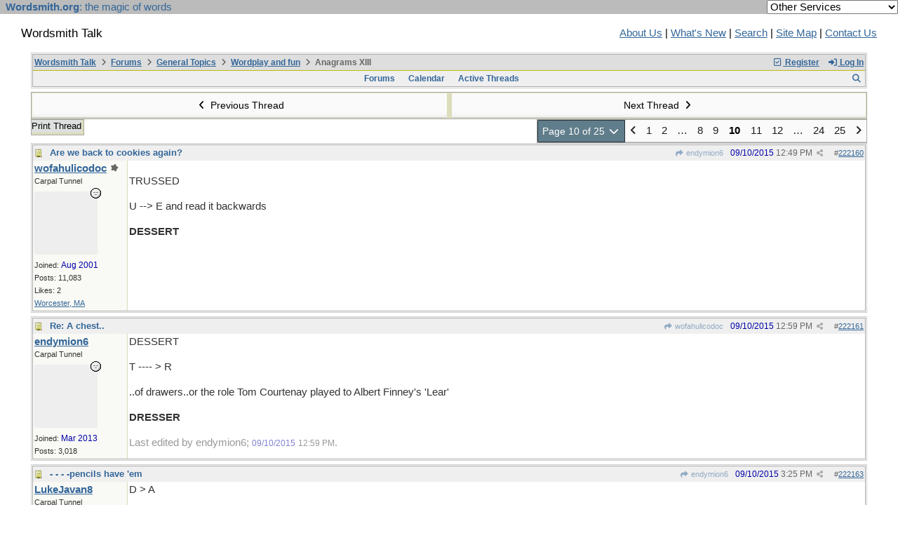

--- FILE ---
content_type: text/css
request_url: https://wordsmith.org/awad/style.css
body_size: 3808
content:
.menu25{
	text-align:center;
}
.h225{
	color:#777777;
	text-align:center;
	font-size:20pt;
	margin:10px;
}
.div25{
	margin:25px;
}

/* Needed to make sure the radio button and its label stay on the same line */
label {
  display:inline-block;
}

body {
	font-family: Verdana,Arial,Helvetica,Geneva,SunSans-Regular,sans-serif;
	font-size: 11pt;
}

cursorauto { cursor: auto }
cursordefault { cursor: default }
cursorwait { cursor: wait }

table,td,p,ul {
	font-family: verdana,arial,sans-serif;
   overflow:hidden;
	font-size: 11pt;
}

table.bottomBorder { 
	border-collapse:collapse; 
}
table.bottomBorder td, table.bottomBorder th{ 
	border-bottom:1px solid #AADDFF;
	padding:1px; 
}
table.bottomBorder tr:nth-child(even){ 
	background-color:#AADDFF;
}

table,th{
	font-family: verdana,arial,sans-serif;
	font-size: 10pt;
}

h2 {
	font-family: verdana,arial,sans-serif;
	font-size: 13pt;
	margin-top: 0pt; 
	margin-bottom: 1pt;

}

h3 {
	font-family: verdana,arial,sans-serif;
	font-size: 13pt;
}

table.topbar {
	font-family: verdana,arial,sans-serif;
	font-size: 12pt;
	color: #000000;
	background-color: #eeeeee;
	border:1px solid;
	border-color: #444444;
	width:100%;
	border:0;
}

div.example {
	border: #603 dotted;
	padding: 0.5em;
	margin: 1em 2em
}

.anagram_menu{
	font-family:'Quicksand',sans-serif;
	font-weight:bold;
	background-color:#AADDFF;
	padding:4px;
	line-height:29px;
	text-align:center;
}

.centered{
	margin:auto;
	width:99%;
	text-align:center;
}

div.pangram_menu{
	text-align:center;
}

p.blocktext_centered {
	text-align:center;
	border:1px dotted;
	font-family: verdana,arial,sans-serif;
	font-size: 10pt;
	padding-top: .1in;
	padding-bottom: .1in;
	padding-right: .1in;
	padding-left: .1in;
}

td.topmenu{
	border-top:1px solid #ccc;
	border-bottom:1px solid #ccc;
}

.tophr{
	height:1px;
	border:0;
	border-top:1px solid #ccc;
/*	margin:1em 0; */
	padding:0;
}


.rightbox {
	float:right;
	margin:5px;
	width:160px;
	border:1px solid;
	border-color:#CCCCCC;
	font-family:verdana,arial,sans-serif;
	font-size:10pt;
	padding-top:.1in;
	padding-bottom:.1in;
	padding-right:.1in;
	padding-left:.1in;
}

.rightbox-colored {
	border: thin;
	width: 160px;
	border-style: dotted;
	border-color: #2266FF;
	font-family: verdana,arial,sans-serif;
	font-size: 10pt;
	padding-top: .1in;
	padding-bottom: .1in;
	padding-right: .1in;
	padding-left: .1in;
	background-color: #FFFFFF;
	text-decoration:none;
}

pre {
	font-family: courier,courier new,monospace,monospace;
	font-size: 11pt;
}

a:hover {
	color: #FF0000;
}

img.flag {
	border: 1px solid;
}

img.centered {
	display: block;
	margin-left: auto;
	margin-right: auto;
	text-align:center;
}

.homelink {
	text-decoration:none;
	color:white;
}

.homelink_awad {
	text-decoration:none;
	color:black;
}

.align-right {float:right; margin: 0 0 5px 5px;}
.align-left {float:left; margin: 0 15px 15px 0;}
.frame {padding: 5px; border: 1px solid #aaa;}

.shadow {
  -moz-box-shadow:    3px 3px 5px 6px #ccc;
  -webkit-box-shadow: 3px 3px 5px 6px #ccc;
  box-shadow:         3px 3px 5px 6px #ccc;
}

/* For displaying anagram animation for large text */
.popupBox {visibility:hidden;opacity:0;position:fixed;top:50%;left:50%;transform:translate(-50%,-50%);overflow:visible;} /* 01/26/21 changed overflow:auto to overflow:visible because browsers were showing animation in a box with scroll bars, no matter what the size */
.popupHoverElement:hover > .popupBox {visibility:visible; opacity:1;}
.authorship{font-size:9pt;color:#777777;}
.authorship a {color:inherit;}
.songtable{padding:5px;background-color:#DDEEFF;width:100%}
.songtable_td{width:49%;vertical-align:top;}
.songtable_td_equal{text-align:center;background-color:#FFFFFF}

textarea, input{
-webkit-box-sizing: border-box;
-moz-box-sizing: border-box;
box-sizing: border-box;
}
